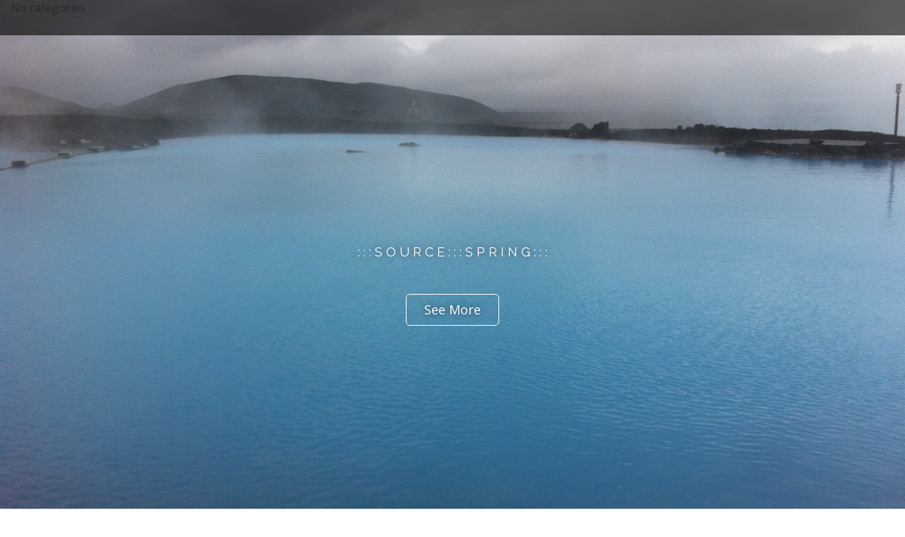

--- FILE ---
content_type: text/html; charset=UTF-8
request_url: http://www.thesourcespring.com/
body_size: 24857
content:
<!DOCTYPE html>
<!--[if lt IE 7]><html class="no-js lt-ie9 lt-ie8 lt-ie7" lang="en-US" prefix="og: http://ogp.me/ns#"><![endif]-->
<!--[if IE 7]><html class="no-js lt-ie9 lt-ie8" lang="en-US" prefix="og: http://ogp.me/ns#"><![endif]-->
<!--[if IE 8]><html class="no-js lt-ie9" lang="en-US" prefix="og: http://ogp.me/ns#"><![endif]-->
<!--[if gt IE 8]><!--><html class="no-js" lang="en-US" prefix="og: http://ogp.me/ns#"><!--<![endif]-->
<head>
<meta charset="UTF-8" />
<meta http-equiv="X-UA-Compatible" content="IE=edge,chrome=1">
<meta name="viewport" content="width=device-width, initial-scale=1.0">
<title>Source Spring Portfolio |</title>
<link rel="profile" href="http://gmpg.org/xfn/11" />
<link rel="pingback" href="http://www.thesourcespring.com/xmlrpc.php" />
<!--[if IE]><script src="http://www.thesourcespring.com/wp-content/themes/arcade-basic/library/js/html5.js"></script><![endif]-->

<!-- This site is optimized with the Yoast WordPress SEO plugin v1.4.25 - http://yoast.com/wordpress/seo/ -->
<meta name="robots" content="noindex,follow"/>
<link rel="canonical" href="http://www.thesourcespring.com/" />
<meta property="og:locale" content="en_US" />
<meta property="og:type" content="article" />
<meta property="og:title" content="Source Spring Portfolio -" />
<meta property="og:description" content="           Loop &amp; Tie       Advisory &amp; Non Profit Support  " />
<meta property="og:url" content="http://www.thesourcespring.com/" />
<meta property="article:published_time" content="2010-12-04T01:30:40+00:00" />
<meta property="article:modified_time" content="2014-09-26T00:38:14+00:00" />
<meta property="og:image" content="http://www.thesourcespring.com//wp-content/uploads/2010/12/Capital-Factory.png" />
<meta property="og:image" content="http://www.thesourcespring.com//wp-content/uploads/2013/11/umbel2.jpg" />
<meta property="og:image" content="http://www.thesourcespring.com//wp-content/uploads/2013/11/Loop-and-Tie.jpg" />
<meta property="og:image" content="http://www.thesourcespring.com//wp-content/uploads/2013/11/written.jpg" />
<meta property="og:image" content="http://www.thesourcespring.com/wp-content/uploads/2014/03/banter.png" />
<meta property="og:image" content="http://www.thesourcespring.com/wp-content/uploads/2014/03/cratejoy.png" />
<meta property="og:image" content="http://www.thesourcespring.com//wp-content/uploads/2010/12/Rallyhood.jpeg" />
<meta property="og:image" content="http://www.thesourcespring.com//wp-content/uploads/2010/12/Swimtopia.png" />
<meta property="og:image" content="http://www.thesourcespring.com//wp-content/uploads/2013/11/magpie.png" />
<meta property="og:image" content="http://www.thesourcespring.com//wp-content/uploads/2010/12/MatchPad.jpeg" />
<meta property="og:image" content="http://www.thesourcespring.com//wp-content/uploads/2010/12/Bedrock.jpeg" />
<meta property="og:image" content="http://www.thesourcespring.com//wp-content/uploads/2010/12/Front-Gate-Tickets.png" />
<meta property="og:image" content="http://www.thesourcespring.com//wp-content/uploads/2013/11/marketvibe1.jpg" />
<meta property="og:image" content="http://www.thesourcespring.com//wp-content/uploads/2010/12/Whoosh.jpeg" />
<meta property="og:image" content="http://www.thesourcespring.com//wp-content/uploads/2010/12/MMX-Healthcare.jpeg" />
<meta property="og:image" content="http://www.thesourcespring.com//wp-content/uploads/2010/12/Surgicoder.png" />
<meta property="og:image" content="http://www.thesourcespring.com//wp-content/uploads/2010/12/SubtleData.jpeg" />
<meta property="og:image" content="http://www.thesourcespring.com//wp-content/uploads/2013/11/MMTix.jpg" />
<meta property="og:image" content="http://www.thesourcespring.com//wp-content/uploads/2010/12/returnpath-300x99.jpg" />
<meta property="og:image" content="http://www.thesourcespring.com//wp-content/uploads/2010/12/Other-Inbox.png" />
<meta property="og:image" content="http://www.thesourcespring.com//wp-content/uploads/2010/12/Black-Sheep-Lodge.png" />
<meta property="og:image" content="http://www.thesourcespring.com//wp-content/uploads/2010/12/Project-Diabetes.png" />
<meta property="og:image" content="http://www.thesourcespring.com//wp-content/uploads/2013/11/sfc.jpg" />
<meta property="og:image" content="http://www.thesourcespring.com//wp-content/uploads/2013/11/403-300x198.png" />
<meta property="og:image" content="http://www.thesourcespring.com//wp-content/uploads/2010/12/accelerator.jpeg" />
<meta property="og:image" content="http://www.thesourcespring.com//wp-content/uploads/2010/12/BHI.png" />
<meta property="og:image" content="http://www.thesourcespring.com//wp-content/uploads/2010/12/Academic-Programs-International.png" />
<meta property="og:image" content="http://www.thesourcespring.com//wp-content/uploads/2010/12/Healthcare-Fellowship-Networks.png" />
<meta property="og:image" content="http://www.thesourcespring.com//wp-content/uploads/2010/12/Animal-Trustees-of-Austin.jpeg" />
<meta property="og:image" content="http://www.thesourcespring.com//wp-content/uploads/2013/11/AMF-300x127.jpg" />
<meta name="google-site-verification" content="QSMN-PBLC3AoieMW2EC5smEq1oxGCVof6br7X_FFp6Y" />
<!-- / Yoast WordPress SEO plugin. -->

<link rel="alternate" type="application/rss+xml" title=" &raquo; Feed" href="http://www.thesourcespring.com/feed/" />
<link rel="alternate" type="application/rss+xml" title=" &raquo; Comments Feed" href="http://www.thesourcespring.com/comments/feed/" />

            <script type="text/javascript">//<![CDATA[
            // Google Analytics for WordPress by Yoast v4.3.5 | http://yoast.com/wordpress/google-analytics/
            var _gaq = _gaq || [];
            _gaq.push(['_setAccount', 'UA-7816221-1']);
				            _gaq.push(['_trackPageview']);
            (function () {
                var ga = document.createElement('script');
                ga.type = 'text/javascript';
                ga.async = true;
                ga.src = ('https:' == document.location.protocol ? 'https://ssl' : 'http://www') + '.google-analytics.com/ga.js';

                var s = document.getElementsByTagName('script')[0];
                s.parentNode.insertBefore(ga, s);
            })();
            //]]></script>
					<script type="text/javascript">
			window._wpemojiSettings = {"baseUrl":"http:\/\/s.w.org\/images\/core\/emoji\/72x72\/","ext":".png","source":{"concatemoji":"http:\/\/www.thesourcespring.com\/wp-includes\/js\/wp-emoji-release.min.js?ver=4.3.34"}};
			!function(e,n,t){var a;function o(e){var t=n.createElement("canvas"),a=t.getContext&&t.getContext("2d");return!(!a||!a.fillText)&&(a.textBaseline="top",a.font="600 32px Arial","flag"===e?(a.fillText(String.fromCharCode(55356,56812,55356,56807),0,0),3e3<t.toDataURL().length):(a.fillText(String.fromCharCode(55357,56835),0,0),0!==a.getImageData(16,16,1,1).data[0]))}function i(e){var t=n.createElement("script");t.src=e,t.type="text/javascript",n.getElementsByTagName("head")[0].appendChild(t)}t.supports={simple:o("simple"),flag:o("flag")},t.DOMReady=!1,t.readyCallback=function(){t.DOMReady=!0},t.supports.simple&&t.supports.flag||(a=function(){t.readyCallback()},n.addEventListener?(n.addEventListener("DOMContentLoaded",a,!1),e.addEventListener("load",a,!1)):(e.attachEvent("onload",a),n.attachEvent("onreadystatechange",function(){"complete"===n.readyState&&t.readyCallback()})),(a=t.source||{}).concatemoji?i(a.concatemoji):a.wpemoji&&a.twemoji&&(i(a.twemoji),i(a.wpemoji)))}(window,document,window._wpemojiSettings);
		</script>
		<style type="text/css">
img.wp-smiley,
img.emoji {
	display: inline !important;
	border: none !important;
	box-shadow: none !important;
	height: 1em !important;
	width: 1em !important;
	margin: 0 .07em !important;
	vertical-align: -0.1em !important;
	background: none !important;
	padding: 0 !important;
}
</style>
<link rel='stylesheet' id='contact-form-7-css'  href='http://www.thesourcespring.com/wp-content/plugins/contact-form-7/includes/css/styles.css?ver=3.7.2' type='text/css' media='all' />
<link rel='stylesheet' id='theme_stylesheet-css'  href='http://www.thesourcespring.com/wp-content/themes/arcade-basic/style.css?ver=4.3.34' type='text/css' media='all' />
<link rel='stylesheet' id='google_fonts-css'  href='//fonts.googleapis.com/css?family=Megrim|Raleway|Open+Sans:400,400italic,700,700italic' type='text/css' media='all' />
<link rel='stylesheet' id='font_awesome-css'  href='http://www.thesourcespring.com/wp-content/themes/arcade-basic/library/css/font-awesome.css?ver=4.1.0' type='text/css' media='all' />
<script type='text/javascript' src='http://www.thesourcespring.com/wp-includes/js/jquery/jquery.js?ver=1.11.3'></script>
<script type='text/javascript' src='http://www.thesourcespring.com/wp-includes/js/jquery/jquery-migrate.min.js?ver=1.2.1'></script>
<link rel="EditURI" type="application/rsd+xml" title="RSD" href="http://www.thesourcespring.com/xmlrpc.php?rsd" />
<link rel="wlwmanifest" type="application/wlwmanifest+xml" href="http://www.thesourcespring.com/wp-includes/wlwmanifest.xml" /> 
<meta name="generator" content="WordPress 4.3.34" />
<link rel='shortlink' href='http://www.thesourcespring.com/' />
<style>
.container { max-width: 1170px; }
</style>
	</head>
<body class="home page page-id-9 page-template-default only-on-home no-fittext basic">

	<div id="page">

		<header id="header">
			<nav id="site-navigation" class="navbar navbar-inverse navbar-fixed-top" role="navigation">
				<h3 class="sr-only">Main menu</h3>
				<a class="sr-only" href="#primary" title="Skip to content">Skip to content</a>

				<div class="navbar-header">
					<button type="button" class="navbar-toggle" data-toggle="collapse" data-target=".navbar-collapse">
				        <span class="icon-bar"></span>
				        <span class="icon-bar"></span>
				        <span class="icon-bar"></span>
				    </button>
				</div>

				<div class="collapse navbar-collapse">
					<ul class='nav navbar-nav'><li class="cat-item-none">No categories</li></ul>				</div>
			</nav><!-- #site-navigation -->

			 <div class="title-card-wrapper">
                <div class="title-card">
    				<div id="site-meta">
    					<h1 id="site-title">
    						<a href="http://www.thesourcespring.com" title="" rel="home"></a>
    					</h1>

    					
    					<h2 id="site-description" class="margin-top">
    						 : : : S O U R C E : : : S P R I N G : : :    					</h2>

    					<a href="#" id="more-site" class="btn btn-default btn-lg">See More</a>
    				</div>

    							<img class="header-img" src="http://www.thesourcespring.com/wp-content/uploads/2014/09/cropped-iceland2011-190.jpg" alt="" />
							</div>
			</div>

		</header>

		<main>	<div class="home-top">
		<div class="container">
			<div class="row">
				<div class="col-md-12">
					<div class="home-jumbotron jumbotron">
						<h1>Startups. Real Estate. Politics. Data. Go Figure&#8230;</h1>
						<p class="lead">Source Spring is a boutique firm with an affliction for startups. We invest in micro businesses because we believe they are essential to our economy. We invest in real estate because it is fun and fills the financial coffers. 
We are involved in politics because it is where the unfolding of the future can most effectively be influenced. And data is the next big game changer for them all.</p>
					</div>
				</div>
			</div>
		</div>
	</div>
	
	<div class="container">
		<div class="row">
			<div id="primary" class="col-md-8 hfeed">
									<article id="post-9" class="post-9 page type-page status-publish hentry xfolkentry">
						<h1 class="entry-title">Source Spring Portfolio</h1>

					    <div class="entry-content description clearfix">
						    <table border="0" align="center">
<tbody>
<tr>
<td><a href="http://www.capitalfactory.com" onclick="javascript:_gaq.push(['_trackEvent','outbound-article','http://www.capitalfactory.com']);" target=" _blank"><img class="size-full wp-image-67 aligncenter" alt="Capital Factory" src="http://www.thesourcespring.com//wp-content/uploads/2010/12/Capital-Factory.png" width="200" height="129" /></a></td>
<td><a href="http://www.umbel.com" onclick="javascript:_gaq.push(['_trackEvent','outbound-article','http://www.umbel.com']);" target=" _blank"><img class="wp-image-115 aligncenter" alt="Umbel" src="http://www.thesourcespring.com//wp-content/uploads/2013/11/umbel2.jpg" width="216" height="122" /></a></td>
</tr>
<tr>
<td>
<p style="text-align: center;"><a href="http://www.loopandtie.com" onclick="javascript:_gaq.push(['_trackEvent','outbound-article','http://www.loopandtie.com']);" target=" _blank"><img class="aligncenter" title="Loop &amp; Tie" alt="Loop &amp; Tie" src="http://www.thesourcespring.com//wp-content/uploads/2013/11/Loop-and-Tie.jpg" width="160" height="142" />           Loop &amp; Tie</a></p>
</td>
<td><a href="http://www.written.com" onclick="javascript:_gaq.push(['_trackEvent','outbound-article','http://www.written.com']);" target=" _blank"><img class="size-full wp-image-113 aligncenter" alt="Written" src="http://www.thesourcespring.com//wp-content/uploads/2013/11/written.jpg" width="182" height="54" /></a></td>
</tr>
<tr>
<td>
<p style="text-align: center;"><a href="http://www.banter.me" onclick="javascript:_gaq.push(['_trackEvent','outbound-article','http://www.banter.me']);" target=" _blank"><img class="aligncenter" alt="BanterChat" src="http://www.thesourcespring.com/wp-content/uploads/2014/03/banter.png" width="216" height="130" /></a></p>
</td>
<td><a href="http://www.cratejoy.com" onclick="javascript:_gaq.push(['_trackEvent','outbound-article','http://www.cratejoy.com']);" target=" _blank"><img class="aligncenter" alt="CrateJoy" src="http://www.thesourcespring.com/wp-content/uploads/2014/03/cratejoy.png" width="220" height="130" /></a></td>
</tr>
<tr>
<td>
<p style="text-align: center;"><a href="http://www.rallyhood.com" onclick="javascript:_gaq.push(['_trackEvent','outbound-article','http://www.rallyhood.com']);" target=" _blank"><img class="aligncenter" alt="Rallyhood" src="http://www.thesourcespring.com//wp-content/uploads/2010/12/Rallyhood.jpeg" width="216" height="130" /></a></p>
</td>
<td><a href="http://www.swimtopia.com" onclick="javascript:_gaq.push(['_trackEvent','outbound-article','http://www.swimtopia.com']);" target=" _blank"><img class="aligncenter" alt="Swimtopia" src="http://www.thesourcespring.com//wp-content/uploads/2010/12/Swimtopia.png" width="220" height="130" /></a></td>
</tr>
<tr>
<td><a href="http://www.magpiehomes.com" onclick="javascript:_gaq.push(['_trackEvent','outbound-article','http://www.magpiehomes.com']);" target=" _blank"><img class="size-full wp-image-121 aligncenter" alt="Magpie Group" src="http://www.thesourcespring.com//wp-content/uploads/2013/11/magpie.png" width="164" height="100" /></a></td>
<td><a href="http://www.thesourcespring.com//wp-content/uploads/2010/12/MatchPad.jpeg" ><img class="aligncenter" alt="MatchPad" src="http://www.thesourcespring.com//wp-content/uploads/2010/12/MatchPad.jpeg" width="200" height="130" /></a></td>
</tr>
<tr>
<td><a href="http://www.wearebedrock.com" onclick="javascript:_gaq.push(['_trackEvent','outbound-article','http://www.wearebedrock.com']);" target=" _blank"><img class="aligncenter" alt="Bedrock" src="http://www.thesourcespring.com//wp-content/uploads/2010/12/Bedrock.jpeg" width="200" height="130" /></a></td>
<td> <a href="http://www.frontgatetickets.com" onclick="javascript:_gaq.push(['_trackEvent','outbound-article','http://www.frontgatetickets.com']);" target=" _blank"><img class="aligncenter" alt="Front Gate Tickets" src="http://www.thesourcespring.com//wp-content/uploads/2010/12/Front-Gate-Tickets.png" width="197" height="130" /></a></td>
</tr>
<tr>
<td><a href="http://www.thesourcespring.com//wp-content/uploads/2013/11/marketvibe1.jpg" ><img class="size-full wp-image-123 aligncenter" alt="MarketVibe" src="http://www.thesourcespring.com//wp-content/uploads/2013/11/marketvibe1.jpg" width="160" height="66" /></a><a href="http://www.thesourcespring.com//wp-content/uploads/2010/12/Whoosh.jpeg" ><img class=" wp-image-81 aligncenter" alt="Whoosh Traffic" src="http://www.thesourcespring.com//wp-content/uploads/2010/12/Whoosh.jpeg" width="127" height="78" /></a></td>
<td><a href="http://www.mmxhealthcare.com" onclick="javascript:_gaq.push(['_trackEvent','outbound-article','http://www.mmxhealthcare.com']);" target=" _blank"><img class="aligncenter" alt="MMX Healthcare" src="http://www.thesourcespring.com//wp-content/uploads/2010/12/MMX-Healthcare.jpeg" width="169" height="104" /></a><a href="http://www.mmxhealthcare.com" onclick="javascript:_gaq.push(['_trackEvent','outbound-article','http://www.mmxhealthcare.com']);" target=" _blank"><img class="aligncenter" title="Surgicoder" alt="Surgicoder" src="http://www.thesourcespring.com//wp-content/uploads/2010/12/Surgicoder.png" width="83" height="55" /></a></td>
</tr>
<tr>
<td> <a href="http://www.mahana.com" onclick="javascript:_gaq.push(['_trackEvent','outbound-article','http://www.mahana.com']);" target=" _blank"><img class="aligncenter" alt="SubtleData" src="http://www.thesourcespring.com//wp-content/uploads/2010/12/SubtleData.jpeg" width="211" height="130" /></a></td>
<td> <a href="http://www.meetmetix" onclick="javascript:_gaq.push(['_trackEvent','outbound-article','http://www.meetmetix']);" target=" _blank"><img class="aligncenter" alt="MeetMePay" src="http://www.thesourcespring.com//wp-content/uploads/2013/11/MMTix.jpg" width="97" height="112" /></a></td>
</tr>
<tr>
<td><a href="http://www.returnpath.com" onclick="javascript:_gaq.push(['_trackEvent','outbound-article','http://www.returnpath.com']);" target=" _blank"><img class="aligncenter" alt="Return Path" src="http://www.thesourcespring.com//wp-content/uploads/2010/12/returnpath-300x99.jpg" width="216" height="71" /></a></td>
<td>
<p style="text-align: center;"><a href="http://www.otherinbox.com" onclick="javascript:_gaq.push(['_trackEvent','outbound-article','http://www.otherinbox.com']);" target=" _blank"><img class="aligncenter" alt="Other Inbox" src="http://www.thesourcespring.com//wp-content/uploads/2010/12/Other-Inbox.png" width="177" height="129" /></a></p>
</td>
</tr>
<tr>
<td><a href="http://www.blacksheeplodge.com" onclick="javascript:_gaq.push(['_trackEvent','outbound-article','http://www.blacksheeplodge.com']);" target=" _blank"><img class="size-full wp-image-66 aligncenter" alt="Black Sheep Lodge" src="http://www.thesourcespring.com//wp-content/uploads/2010/12/Black-Sheep-Lodge.png" width="200" height="129" /></a></td>
<td><a href="http://www.projectdiabetes.com" onclick="javascript:_gaq.push(['_trackEvent','outbound-article','http://www.projectdiabetes.com']);" target=" _blank"><img class="size-full wp-image-76 aligncenter" alt="Project Diabetes" src="http://www.thesourcespring.com//wp-content/uploads/2010/12/Project-Diabetes.png" width="197" height="130" /></a></td>
</tr>
</tbody>
</table>
<h2>Advisory &amp; Non Profit Support</h2>
<table border="0">
<tbody>
<tr>
<td><a href="http://www.sustainablefoodcenter.org" onclick="javascript:_gaq.push(['_trackEvent','outbound-article','http://www.sustainablefoodcenter.org']);" target=" _blank"><img class=" wp-image-119 aligncenter" title="Sustainable Food Center" alt="Sustainable Food Center" src="http://www.thesourcespring.com//wp-content/uploads/2013/11/sfc.jpg" width="124" height="127" /></a></td>
<td><a href="http://www.techstars.com" onclick="javascript:_gaq.push(['_trackEvent','outbound-article','http://www.techstars.com']);" target=" _blank"><img class="aligncenter" alt="TechStars Austin" src="http://www.thesourcespring.com//wp-content/uploads/2013/11/403-300x198.png" width="168" height="111" /></a></td>
</tr>
<tr>
<td><a href="http://www.thesourcespring.com//wp-content/uploads/2010/12/accelerator.jpeg" ><img class="size-full wp-image-62 aligncenter" alt="accelerator" src="http://www.thesourcespring.com//wp-content/uploads/2010/12/accelerator.jpeg" width="221" height="130" /></a></td>
<td><a href="http://www.thesourcespring.com//wp-content/uploads/2010/12/BHI.png" ><img class="size-full wp-image-65 aligncenter" alt="BHI" src="http://www.thesourcespring.com//wp-content/uploads/2010/12/BHI.png" width="214" height="114" /></a></td>
</tr>
<tr>
<td><a href="http://www.thesourcespring.com//wp-content/uploads/2010/12/Academic-Programs-International.png" ><img class="size-full wp-image-61 aligncenter" alt="Academic Programs International" src="http://www.thesourcespring.com//wp-content/uploads/2010/12/Academic-Programs-International.png" width="200" height="130" /></a></td>
<td><a href="http://www.thesourcespring.com//wp-content/uploads/2010/12/Healthcare-Fellowship-Networks.png" ><img class="size-full wp-image-70 aligncenter" alt="Healthcare Fellowship Networks" src="http://www.thesourcespring.com//wp-content/uploads/2010/12/Healthcare-Fellowship-Networks.png" width="208" height="130" /></a></td>
</tr>
<tr>
<td><a href="http://www.animaltrustees.org" onclick="javascript:_gaq.push(['_trackEvent','outbound-article','http://www.animaltrustees.org']);" target=" _blank"><img class="size-full wp-image-63 aligncenter" alt="Animal Trustees of Austin" src="http://www.thesourcespring.com//wp-content/uploads/2010/12/Animal-Trustees-of-Austin.jpeg" width="200" height="123" /></a></td>
<td> <a href="http://www.thesourcespring.com//wp-content/uploads/2013/11/AMF.jpg" ><img class=" wp-image-120 aligncenter" alt="Austin Music Foundation" src="http://www.thesourcespring.com//wp-content/uploads/2013/11/AMF-300x127.jpg" width="210" height="89" /></a></td>
</tr>
</tbody>
</table>
					    </div><!-- .entry-content -->

					    	<footer class="clearfix">
	    	</footer><!-- .entry -->					</article><!-- #post-9 -->

					
<div id="comments" class="comments-area">
	
	
	</div><!-- #comments .comments-area -->			</div>
				<div id="secondary" class="col-md-4 end" role="complementary">
		<aside id="kebo_twitter_feed_widget-2" class="widget kebo_twitter_feed_widget"><h3 class="widget-title">Twitter Feed @mellieprice</h3>

<ul class="kebo-tweets list dark">
        
        
        
                
            <p>Sorry, no Tweets were found.</p>
            
                
                
    
</ul>

</aside>	</div><!-- #secondary.widget-area -->		</div>
	</div>

	</main><!-- main -->

	<footer id="footer" role="contentinfo">
		<div id="footer-content" class="container">
			<div class="row">
				<div class="copyright col-lg-12">
					<span class="pull-left">Copyright &copy; 2026  <a href="http://www.thesourcespring.com"></a>. All Rights Reserved.</span>
					<span class="credit-link pull-right"><i class="fa fa-leaf"></i>Designed by <a href="https://themes.bavotasan.com/">bavotasan.com</a>.</span>
				</div><!-- .col-lg-12 -->
			</div><!-- .row -->
		</div><!-- #footer-content.container -->
	</footer><!-- #footer -->
</div><!-- #page -->

<link rel='stylesheet' id='kebo-twitter-plugin-css'  href='http://www.thesourcespring.com/wp-content/plugins/kebo-twitter-feed/css/plugin.css?ver=1.4.4' type='text/css' media='all' />
<script type='text/javascript' src='http://www.thesourcespring.com/wp-content/plugins/contact-form-7/includes/js/jquery.form.min.js?ver=3.50.0-2014.02.05'></script>
<script type='text/javascript'>
/* <![CDATA[ */
var _wpcf7 = {"loaderUrl":"http:\/\/www.thesourcespring.com\/wp-content\/plugins\/contact-form-7\/images\/ajax-loader.gif","sending":"Sending ..."};
/* ]]> */
</script>
<script type='text/javascript' src='http://www.thesourcespring.com/wp-content/plugins/contact-form-7/includes/js/scripts.js?ver=3.7.2'></script>
<script type='text/javascript' src='http://www.thesourcespring.com/wp-content/themes/arcade-basic/library/js/bootstrap.min.js?ver=3.0.3'></script>
<script type='text/javascript' src='http://www.thesourcespring.com/wp-content/themes/arcade-basic/library/js/fillsize.js?ver=4.3.34'></script>
<script type='text/javascript' src='http://www.thesourcespring.com/wp-content/themes/arcade-basic/library/js/jquery.arctext.js?ver=4.3.34'></script>
<script type='text/javascript'>
/* <![CDATA[ */
var theme_js_vars = {"arc":"400","fittext":""};
/* ]]> */
</script>
<script type='text/javascript' src='http://www.thesourcespring.com/wp-content/themes/arcade-basic/library/js/theme.js?ver=4.3.34'></script>
    <script type="text/javascript">
        
        //<![CDATA[
        jQuery(document).ready(function() {
            
            jQuery( '.ktweet .kfooter a:not(.ktogglemedia)' ).click(function(e) {

                // Prevent Click from Reloading page
                e.preventDefault();

                var khref = jQuery(this).attr('href');
                window.open( khref, 'twitter', 'width=600, height=400, top=0, left=0');

            });
            
        });
        //]]>
        
    </script>
    </body>
</html>

--- FILE ---
content_type: text/css
request_url: http://www.thesourcespring.com/wp-content/plugins/kebo-twitter-feed/css/plugin.css?ver=1.4.4
body_size: 6181
content:
.social-link{padding:8px 16px 8px 14px;background:#eee;text-decoration:none;color:#fff;font-size:16px;display:inline-block;font-weight:normal}.social-link:hover,.social-link:focus,.social-link:active{color:#fff}.social-link i{margin-right:8px;font-size:16px}.social-link.twitter{background:#0192c9}.social-link.twitter:hover{background:#016d96}.social-link.disabled{background:#aaa;text-decoration:none;color:#fff;font-size:16px;display:inline-block;font-weight:normal}a.account{text-decoration:none}.disconnect{text-decoration:none;color:#fff;padding:0px 3px 1px 3px;background:#dd4b39;border-radius:9999px;font-size:9px;font-weight:bold}.disconnect:hover{background:#c23321;color:#fff}div.box{margin-bottom:30px}.error-log{border:1px solid #ddd;width:auto;max-width:600px;padding:0px 0px 5px 0px}.error-log li{padding:4px 10px;margin:0}.error-log li:nth-child(odd){background:#f9f9f9}.error-log li.header{padding:6px 10px 4px 10px;margin:0 0 5px 0;border-bottom:1px solid #ddd;background:#f7f7f7}.error-log li.header span{font-weight:bold}.error-log span{display:inline-block}.error-log span.date{min-width:180px}.error-log span.ref{min-width:60px}.error-log span.message{min-width:200px}.kapi-status{border:1px solid #ddd;background:#fff;padding:10px;position:absolute;top:20px;right:20px}.kapi-status.ksuccess{border-color:#009900;background:#ccffcc}.kapi-status.kerror{border-color:#c23321;background:#ffcccc}.kapi-status h4{margin:0 0 5px 0;min-width:160px}.kapi-status .kloading{margin-bottom:-2px;margin-left:20px}.kapi-status .ksuccess,.kapi-status .kerror{display:none;margin-left:10px}.kmessage{display:none;max-width:160px;margin-bottom:0}.kdebug-content{width:100%;min-height:440px}.kselect{font-size:14px;float:right}.kcontainer{margin-bottom:1.6em}html body ul.kebo-tweets{overflow:hidden;width:100%;margin:0 !important;padding:0;list-style:none;border:none;outline:none;background-image:none}html body ul.kebo-tweets li.ktweet{margin:0;padding:0;list-style:none;height:auto;border:none;outline:none;background-image:none}.kebo-tweets li.ktweet:before{content:none !important}.kebo-tweets .ktweet .kmeta{text-align:left}.kebo-tweets .ktweet .kmeta a{display:inline-block;padding:0;margin:0}.kebo-tweets .ktweet .kdate{float:right}.kebo-tweets .ktweet .ktext{margin:5px 0 2px 0;padding:0;min-height:4em;text-align:left;clear:both}.kebo-tweets .ktweet .ktext a{display:inline;padding:0}.kebo-tweets .ktweet .kavatar{float:left;margin:7px 7px 0 0;border-radius:0px;width:41px;height:41px;padding:0;border:none}.kebo-tweets .ktweet .kfooter{text-align:right;padding:0;overflow:hidden}.kebo-tweets .ktweet .kfooter a{background:url("../imgs/twitter_feed_icons_sprite.png") top left no-repeat;width:20px;height:14px;display:inline-block;padding:0;margin:0;border:none;float:none}.kebo-tweets.dark .ktweet .kfooter a.ktogglemedia,.kebo-tweets.light .ktweet .kfooter a.ktogglemedia{float:left;width:auto;height:auto;background:none;font-size:12px;padding:0;opacity:1;overflow:hidden;line-height:1em;margin-top:8px}.kebo-tweets .ktweet .kfooter a.ktogglemedia:hover{text-decoration:underline}.kebo-tweets .ktweet .kfooter a.ktogglemedia .kshow{display:none}.kebo-tweets .ktweet .kfooter a.ktogglemedia .khide{display:inline-block;float:left}.kebo-tweets .ktweet .kfooter a.ktogglemedia.kclosed .kshow{display:inline-block;float:left}.kebo-tweets .ktweet .kfooter a.ktogglemedia.kclosed .khide{display:none}.kebo-tweets .ktweet .kmedia{height:auto;overflow:hidden;margin-top:5px}.kebo-tweets .ktweet .kmedia.kclosed{height:0px}.kebo-tweets .ktweet .kmedia img{display:inline-block;vertical-align:middle;width:100%;height:auto;margin:0 0 5px 0;padding:0}.kebo-tweets .kfollow{margin:10px 0 0 0;padding:0}.kebo-tweets.rtl .ktweet .kmeta{text-align:right}.kebo-tweets.rtl .kmeta a{direction:rtl;unicode-bidi:bidi-override}.kebo-tweets.rtl .kmeta .kaccount{float:right}.kebo-tweets.rtl .kmeta .kdate{float:left}.kebo-tweets.rtl .ktext{text-align:right;direction:rtl;unicode-bidi:bidi-override}.kebo-tweets.rtl .ktweet .kavatar{float:right;margin:7px 0 0 7px}.kebo-tweets.rtl .kfooter a{float:left;direction:rtl;unicode-bidi:bidi-override}.kebo-tweets.light.rtl .ktweet .kfooter a.ktogglemedia,.kebo-tweets.dark.rtl .ktweet .kfooter a.ktogglemedia{float:right;margin-top:2px}.kebo-tweets.light.rtl .ktweet .kfooter a.ktogglemedia span,.kebo-tweets.dark.rtl .ktweet .kfooter a.ktogglemedia span{direction:rtl;unicode-bidi:bidi-override}.kebo-tweets.light .ktweet .kfooter a{opacity:0.5}.kebo-tweets.light .ktweet .kfooter a:hover{opacity:0.7}.kebo-tweets.light .ktweet .kfooter .kreply{background-position:0px 0px}.kebo-tweets.light .ktweet .kfooter .kretweet{background-position:-27px 0px}.kebo-tweets.light .ktweet .kfooter .kfavorite{background-position:-54px 0px}.kebo-tweets.light .ktweet .kfooter .ktimeago{color:rgba(0,0,0,0.5)}.kebo-tweets.dark .ktweet .kfooter a{opacity:1}.kebo-tweets.dark .ktweet .kfooter a:hover{opacity:0.6}.kebo-tweets.dark .ktweet .kfooter .kreply{background-position:0px -32px}.kebo-tweets.dark .ktweet .kfooter .kretweet{background-position:-27px -32px}.kebo-tweets.dark .ktweet .kfooter .kfavorite{background-position:-54px -32px}.kebo-tweets.dark .ktweet .kfooter .ktimeago{color:rgba(255,255,255,0.5)}html body ul.kebo-tweets.slider{overflow:hidden;width:100%;margin:0 !important;padding:0;list-style:none;border:none;outline:none;background-image:none;position:relative;overflow:hidden}html body ul.kebo-tweets.slider li.ktweet{margin:0;padding:0;list-style:none;border:none;outline:none;background-image:none;-webkit-backface-visibility:hidden;position:absolute;display:none;width:100%;left:0;top:0}html body ul.kebo-tweets.slider li.ktweet:first-child{position:relative;display:block;float:left}#kebo-tweet-slider{position:relative;list-style:none;overflow:hidden;width:100%;padding:0;margin:0}#kebo-tweet-slider .ktweet{display:none;height:auto;list-style:none;border-bottom:none;position:absolute;width:100%}.kebo-tweets.list .ktweet{margin:0;padding:10px 0;border-bottom:1px solid rgba(0,0,0,0.2)}.kebo-tweets.list .ktweet:first-of-type{padding-top:0}.kebo-tweets.list .ktweet:last-of-type{border-bottom:none}.kcontainer br{display:none}
